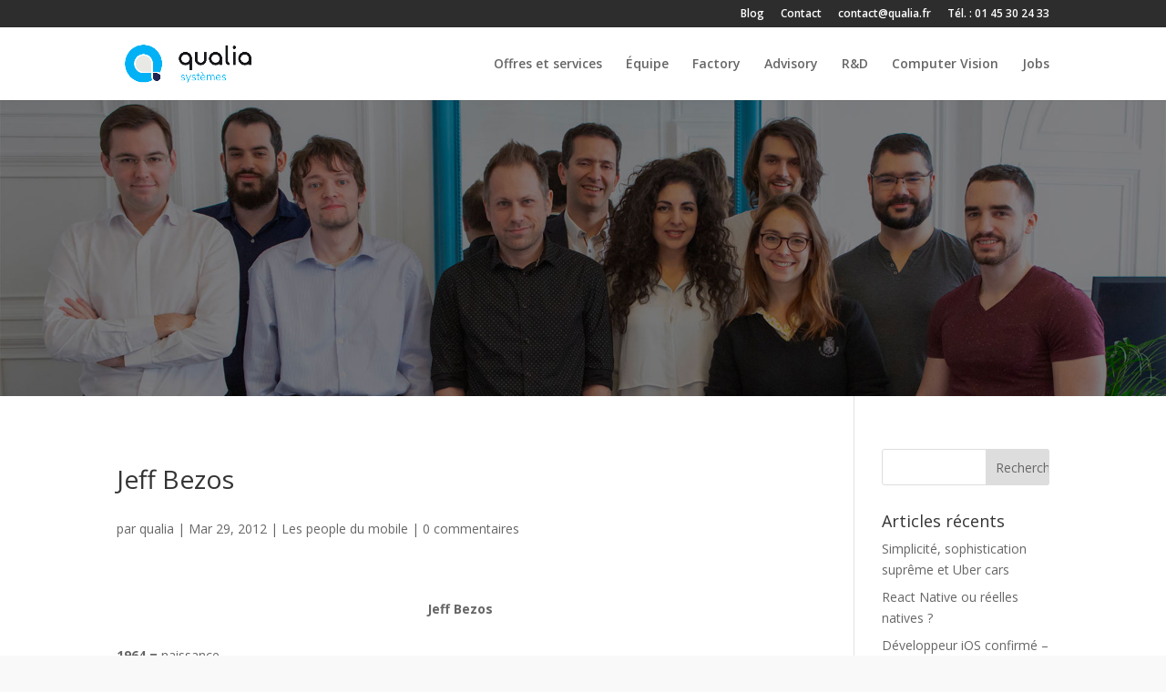

--- FILE ---
content_type: text/html; charset=UTF-8
request_url: https://www.qualia.fr/2012/03/29/bezos/
body_size: 9701
content:
<!DOCTYPE html>
<html lang="fr-FR">
<head>
	<meta charset="UTF-8" />
<meta http-equiv="X-UA-Compatible" content="IE=edge">
	<link rel="pingback" href="https://www.qualia.fr/xmlrpc.php" />

	<script type="text/javascript">
		document.documentElement.className = 'js';
	</script>

	<script>var et_site_url='https://www.qualia.fr';var et_post_id='1475';function et_core_page_resource_fallback(a,b){"undefined"===typeof b&&(b=a.sheet.cssRules&&0===a.sheet.cssRules.length);b&&(a.onerror=null,a.onload=null,a.href?a.href=et_site_url+"/?et_core_page_resource="+a.id+et_post_id:a.src&&(a.src=et_site_url+"/?et_core_page_resource="+a.id+et_post_id))}
</script>
	<!-- This site is optimized with the Yoast SEO plugin v14.9 - https://yoast.com/wordpress/plugins/seo/ -->
	<title>Jeff Bezos - Qualia Systemes</title>
	<meta name="robots" content="index, follow, max-snippet:-1, max-image-preview:large, max-video-preview:-1" />
	<link rel="canonical" href="https://www.qualia.fr/2012/03/29/bezos/" />
	<meta property="og:locale" content="fr_FR" />
	<meta property="og:type" content="article" />
	<meta property="og:title" content="Jeff Bezos - Qualia Systemes" />
	<meta property="og:description" content="Jeff Bezos 1964 = naissance 1994 = creation d’Amazon.com 1997 = entrée au Nazdaq d’Amazon.com 1999 = acquisition d’IMDB 2000 = creation de Blue Origin, un service de recherche spaciale 2003 = creation du Market Place, qui permet la vente en occasion 2007 = sortie de l’Amazon Kindle, une liseuse de livres électroniques &nbsp;" />
	<meta property="og:url" content="https://www.qualia.fr/2012/03/29/bezos/" />
	<meta property="og:site_name" content="Qualia Systemes" />
	<meta property="article:published_time" content="2012-03-29T09:44:25+00:00" />
	<meta property="og:image" content="https://fluxarticles.qualia.fr/files/2012/03/bez0-002a-150x150.gif" />
	<meta name="twitter:card" content="summary_large_image" />
	<script type="application/ld+json" class="yoast-schema-graph">{"@context":"https://schema.org","@graph":[{"@type":"WebSite","@id":"https://www.qualia.fr/#website","url":"https://www.qualia.fr/","name":"Qualia Systemes","description":"l\u2019Ux, les technologies du num\u00e9rique et la data au service de vos projets ","potentialAction":[{"@type":"SearchAction","target":"https://www.qualia.fr/?s={search_term_string}","query-input":"required name=search_term_string"}],"inLanguage":"fr-FR"},{"@type":"ImageObject","@id":"https://www.qualia.fr/2012/03/29/bezos/#primaryimage","inLanguage":"fr-FR","url":"http://fluxarticles.qualia.fr/files/2012/03/bez0-002a-150x150.gif"},{"@type":"WebPage","@id":"https://www.qualia.fr/2012/03/29/bezos/#webpage","url":"https://www.qualia.fr/2012/03/29/bezos/","name":"Jeff Bezos - Qualia Systemes","isPartOf":{"@id":"https://www.qualia.fr/#website"},"primaryImageOfPage":{"@id":"https://www.qualia.fr/2012/03/29/bezos/#primaryimage"},"datePublished":"2012-03-29T09:44:25+00:00","dateModified":"2012-03-29T09:44:25+00:00","author":{"@id":"https://www.qualia.fr/#/schema/person/64939d091f57534ec88d49476555b5e7"},"inLanguage":"fr-FR","potentialAction":[{"@type":"ReadAction","target":["https://www.qualia.fr/2012/03/29/bezos/"]}]},{"@type":"Person","@id":"https://www.qualia.fr/#/schema/person/64939d091f57534ec88d49476555b5e7","name":"qualia","image":{"@type":"ImageObject","@id":"https://www.qualia.fr/#personlogo","inLanguage":"fr-FR","url":"https://secure.gravatar.com/avatar/a4bd0d7a1f08b93395a30462ac1dfb97?s=96&d=mm&r=g","caption":"qualia"}}]}</script>
	<!-- / Yoast SEO plugin. -->


<link rel='dns-prefetch' href='//fonts.googleapis.com' />
<link rel='dns-prefetch' href='//s.w.org' />
<link rel="alternate" type="application/rss+xml" title="Qualia Systemes &raquo; Flux" href="https://www.qualia.fr/feed/" />
<link rel="alternate" type="application/rss+xml" title="Qualia Systemes &raquo; Flux des commentaires" href="https://www.qualia.fr/comments/feed/" />
<link rel="alternate" type="application/rss+xml" title="Qualia Systemes &raquo; Jeff Bezos Flux des commentaires" href="https://www.qualia.fr/2012/03/29/bezos/feed/" />
<!-- This site uses the Google Analytics by MonsterInsights plugin v7.12.2 - Using Analytics tracking - https://www.monsterinsights.com/ -->
<script type="text/javascript" data-cfasync="false">
	var mi_version         = '7.12.2';
	var mi_track_user      = true;
	var mi_no_track_reason = '';
	
	var disableStr = 'ga-disable-UA-11695497-1';

	/* Function to detect opted out users */
	function __gaTrackerIsOptedOut() {
		return document.cookie.indexOf(disableStr + '=true') > -1;
	}

	/* Disable tracking if the opt-out cookie exists. */
	if ( __gaTrackerIsOptedOut() ) {
		window[disableStr] = true;
	}

	/* Opt-out function */
	function __gaTrackerOptout() {
	  document.cookie = disableStr + '=true; expires=Thu, 31 Dec 2099 23:59:59 UTC; path=/';
	  window[disableStr] = true;
	}

	if ( 'undefined' === typeof gaOptout ) {
		function gaOptout() {
			__gaTrackerOptout();
		}
	}
	
	if ( mi_track_user ) {
		(function(i,s,o,g,r,a,m){i['GoogleAnalyticsObject']=r;i[r]=i[r]||function(){
			(i[r].q=i[r].q||[]).push(arguments)},i[r].l=1*new Date();a=s.createElement(o),
			m=s.getElementsByTagName(o)[0];a.async=1;a.src=g;m.parentNode.insertBefore(a,m)
		})(window,document,'script','//www.google-analytics.com/analytics.js','__gaTracker');

		__gaTracker('create', 'UA-11695497-1', 'auto');
		__gaTracker('set', 'forceSSL', true);
		__gaTracker('require', 'displayfeatures');
		__gaTracker('require', 'linkid', 'linkid.js');
		__gaTracker('send','pageview');
	} else {
		console.log( "" );
		(function() {
			/* https://developers.google.com/analytics/devguides/collection/analyticsjs/ */
			var noopfn = function() {
				return null;
			};
			var noopnullfn = function() {
				return null;
			};
			var Tracker = function() {
				return null;
			};
			var p = Tracker.prototype;
			p.get = noopfn;
			p.set = noopfn;
			p.send = noopfn;
			var __gaTracker = function() {
				var len = arguments.length;
				if ( len === 0 ) {
					return;
				}
				var f = arguments[len-1];
				if ( typeof f !== 'object' || f === null || typeof f.hitCallback !== 'function' ) {
					console.log( 'Fonction actuellement pas en cours d’exécution __gaTracker(' + arguments[0] + " ....) parce que vous n’êtes pas suivi·e. " + mi_no_track_reason );
					return;
				}
				try {
					f.hitCallback();
				} catch (ex) {

				}
			};
			__gaTracker.create = function() {
				return new Tracker();
			};
			__gaTracker.getByName = noopnullfn;
			__gaTracker.getAll = function() {
				return [];
			};
			__gaTracker.remove = noopfn;
			window['__gaTracker'] = __gaTracker;
					})();
		}
</script>
<!-- / Google Analytics by MonsterInsights -->
		<script type="text/javascript">
			window._wpemojiSettings = {"baseUrl":"https:\/\/s.w.org\/images\/core\/emoji\/13.0.0\/72x72\/","ext":".png","svgUrl":"https:\/\/s.w.org\/images\/core\/emoji\/13.0.0\/svg\/","svgExt":".svg","source":{"concatemoji":"https:\/\/www.qualia.fr\/wp-includes\/js\/wp-emoji-release.min.js?ver=5.5.17"}};
			!function(e,a,t){var n,r,o,i=a.createElement("canvas"),p=i.getContext&&i.getContext("2d");function s(e,t){var a=String.fromCharCode;p.clearRect(0,0,i.width,i.height),p.fillText(a.apply(this,e),0,0);e=i.toDataURL();return p.clearRect(0,0,i.width,i.height),p.fillText(a.apply(this,t),0,0),e===i.toDataURL()}function c(e){var t=a.createElement("script");t.src=e,t.defer=t.type="text/javascript",a.getElementsByTagName("head")[0].appendChild(t)}for(o=Array("flag","emoji"),t.supports={everything:!0,everythingExceptFlag:!0},r=0;r<o.length;r++)t.supports[o[r]]=function(e){if(!p||!p.fillText)return!1;switch(p.textBaseline="top",p.font="600 32px Arial",e){case"flag":return s([127987,65039,8205,9895,65039],[127987,65039,8203,9895,65039])?!1:!s([55356,56826,55356,56819],[55356,56826,8203,55356,56819])&&!s([55356,57332,56128,56423,56128,56418,56128,56421,56128,56430,56128,56423,56128,56447],[55356,57332,8203,56128,56423,8203,56128,56418,8203,56128,56421,8203,56128,56430,8203,56128,56423,8203,56128,56447]);case"emoji":return!s([55357,56424,8205,55356,57212],[55357,56424,8203,55356,57212])}return!1}(o[r]),t.supports.everything=t.supports.everything&&t.supports[o[r]],"flag"!==o[r]&&(t.supports.everythingExceptFlag=t.supports.everythingExceptFlag&&t.supports[o[r]]);t.supports.everythingExceptFlag=t.supports.everythingExceptFlag&&!t.supports.flag,t.DOMReady=!1,t.readyCallback=function(){t.DOMReady=!0},t.supports.everything||(n=function(){t.readyCallback()},a.addEventListener?(a.addEventListener("DOMContentLoaded",n,!1),e.addEventListener("load",n,!1)):(e.attachEvent("onload",n),a.attachEvent("onreadystatechange",function(){"complete"===a.readyState&&t.readyCallback()})),(n=t.source||{}).concatemoji?c(n.concatemoji):n.wpemoji&&n.twemoji&&(c(n.twemoji),c(n.wpemoji)))}(window,document,window._wpemojiSettings);
		</script>
		<meta content="Divi Child Theme For Qualia v.1.0.0" name="generator"/><style type="text/css">
img.wp-smiley,
img.emoji {
	display: inline !important;
	border: none !important;
	box-shadow: none !important;
	height: 1em !important;
	width: 1em !important;
	margin: 0 .07em !important;
	vertical-align: -0.1em !important;
	background: none !important;
	padding: 0 !important;
}
</style>
	<link rel='stylesheet' id='wp-block-library-css'  href='https://www.qualia.fr/wp-includes/css/dist/block-library/style.min.css?ver=5.5.17' type='text/css' media='all' />
<link rel='stylesheet' id='contact-form-7-css'  href='https://www.qualia.fr/wp-content/plugins/contact-form-7/includes/css/styles.css?ver=5.2.2' type='text/css' media='all' />
<link rel='stylesheet' id='parent-style-css'  href='https://www.qualia.fr/wp-content/themes/Divi/style.css?ver=5.5.17' type='text/css' media='all' />
<link rel='stylesheet' id='divi-fonts-css'  href='https://fonts.googleapis.com/css?family=Open+Sans:300italic,400italic,600italic,700italic,800italic,400,300,600,700,800&#038;subset=latin,latin-ext' type='text/css' media='all' />
<link rel='stylesheet' id='divi-style-css'  href='https://www.qualia.fr/wp-content/themes/Qualia-Divi-ChildTheme/style.css?ver=3.22.7' type='text/css' media='all' />
<link rel='stylesheet' id='divi-enhancer-styles-css'  href='https://www.qualia.fr/wp-content/plugins/miguras-divi-enhancer/styles/style.min.css?ver=1.0.0' type='text/css' media='all' />
<link rel='stylesheet' id='dashicons-css'  href='https://www.qualia.fr/wp-includes/css/dashicons.min.css?ver=5.5.17' type='text/css' media='all' />
<link rel='stylesheet' id='divienhancer-slick-css-css'  href='https://www.qualia.fr/wp-content/plugins/miguras-divi-enhancer/functions/styles/slick.css?ver=5.5.17' type='text/css' media='all' />
<link rel='stylesheet' id='divienhancer-slick-theme-css'  href='https://www.qualia.fr/wp-content/plugins/miguras-divi-enhancer/functions/styles/slick-theme.css?ver=5.5.17' type='text/css' media='all' />
<link rel='stylesheet' id='divienhancer-custom-css'  href='https://www.qualia.fr/wp-content/plugins/miguras-divi-enhancer/functions/styles/custom.css?ver=41' type='text/css' media='all' />
<script type='text/javascript' id='monsterinsights-frontend-script-js-extra'>
/* <![CDATA[ */
var monsterinsights_frontend = {"js_events_tracking":"true","download_extensions":"doc,pdf,ppt,zip,xls,docx,pptx,xlsx","inbound_paths":"[{\"path\":\"\\\/go\\\/\",\"label\":\"affiliate\"},{\"path\":\"\\\/recommend\\\/\",\"label\":\"affiliate\"}]","home_url":"https:\/\/www.qualia.fr","hash_tracking":"false"};
/* ]]> */
</script>
<script type='text/javascript' src='https://www.qualia.fr/wp-content/plugins/google-analytics-for-wordpress/assets/js/frontend.min.js?ver=7.12.2' id='monsterinsights-frontend-script-js'></script>
<script type='text/javascript' src='https://www.qualia.fr/wp-includes/js/jquery/jquery.js?ver=1.12.4-wp' id='jquery-core-js'></script>
<script type='text/javascript' src='https://www.qualia.fr/wp-content/plugins/miguras-divi-enhancer/functions/scripts/slick.min.js?ver=5.5.17' id='divienhancer-slick-js-js'></script>
<script type='text/javascript' src='https://www.qualia.fr/wp-content/plugins/miguras-divi-enhancer/functions/scripts/jquery.event.move.js?ver=5.5.17' id='divienhancer-event-move-js'></script>
<link rel="https://api.w.org/" href="https://www.qualia.fr/wp-json/" /><link rel="alternate" type="application/json" href="https://www.qualia.fr/wp-json/wp/v2/posts/1475" /><link rel="EditURI" type="application/rsd+xml" title="RSD" href="https://www.qualia.fr/xmlrpc.php?rsd" />
<link rel="wlwmanifest" type="application/wlwmanifest+xml" href="https://www.qualia.fr/wp-includes/wlwmanifest.xml" /> 
<meta name="generator" content="WordPress 5.5.17" />
<link rel='shortlink' href='https://www.qualia.fr/?p=1475' />
<link rel="alternate" type="application/json+oembed" href="https://www.qualia.fr/wp-json/oembed/1.0/embed?url=https%3A%2F%2Fwww.qualia.fr%2F2012%2F03%2F29%2Fbezos%2F" />
<link rel="alternate" type="text/xml+oembed" href="https://www.qualia.fr/wp-json/oembed/1.0/embed?url=https%3A%2F%2Fwww.qualia.fr%2F2012%2F03%2F29%2Fbezos%2F&#038;format=xml" />
<meta name="viewport" content="width=device-width, initial-scale=1.0, maximum-scale=1.0, user-scalable=0" />


<style type="text/css">

#main-header .nav li ul a {font-size:px;}



@media only screen and (max-width: 980px){
#logo {max-height: px;>}
}

</style>


<link rel="shortcut icon" href="" /><link rel="stylesheet" id="et-divi-customizer-global-cached-inline-styles" href="https://www.qualia.fr/wp-content/cache/et/global/et-divi-customizer-global-17685773942701.min.css" onerror="et_core_page_resource_fallback(this, true)" onload="et_core_page_resource_fallback(this)" /><style id="kirki-inline-styles"></style></head>
<body data-rsssl=1 class="post-template-default single single-post postid-1475 single-format-standard divienhancer-free et_pb_button_helper_class et_fixed_nav et_show_nav et_cover_background et_secondary_nav_enabled et_secondary_nav_only_menu et_pb_gutter osx et_pb_gutters3 et_primary_nav_dropdown_animation_fade et_secondary_nav_dropdown_animation_fade et_pb_footer_columns4 et_header_style_left et_smooth_scroll et_right_sidebar et_divi_theme et-db et_minified_js et_minified_css">

	<div id="page-container">

					<div id="top-header">
			<div class="container clearfix">

			
				<div id="et-secondary-menu">
				<ul id="et-secondary-nav" class="menu"><li class="menu-item menu-item-type-post_type menu-item-object-page menu-item-3687"><a href="https://www.qualia.fr/blog/">Blog</a></li>
<li class="menu-item menu-item-type-post_type menu-item-object-page menu-item-3688"><a href="https://www.qualia.fr/contact/">Contact</a></li>
<li class="menu-item menu-item-type-custom menu-item-object-custom menu-item-3744"><a href="mailto:contact@qualia.fr">contact@qualia.fr</a></li>
<li class="menu-item menu-item-type-custom menu-item-object-custom menu-item-3692"><a href="#">Tél. : 01 45 30 24 33</a></li>
</ul>				</div> <!-- #et-secondary-menu -->

			</div> <!-- .container -->
		</div> <!-- #top-header -->
		
	
	


 	 
		<header id="main-header" data-height-onload="66">

 	 
			<div class="container clearfix et_menu_container">
							<div class="logo_container">
					<span class="logo_helper"></span>
					<a href="https://www.qualia.fr/">
						<img src="https://www.qualia.fr/wp-content/uploads/2019/04/qlogo_final.gif" alt="Qualia Systemes" id="logo" data-height-percentage="64" />
					</a>
				</div>
							<div id="et-top-navigation" data-height="66" data-fixed-height="40">
											<nav id="top-menu-nav">
						<ul id="top-menu" class="nav"><li id="menu-item-253" class="menu-item menu-item-type-post_type menu-item-object-page menu-item-home menu-item-253"><a href="https://www.qualia.fr/">Offres et services</a></li>
<li id="menu-item-254" class="menu-item menu-item-type-post_type menu-item-object-page menu-item-254"><a href="https://www.qualia.fr/equipe/">Équipe</a></li>
<li id="menu-item-3302" class="menu-item menu-item-type-post_type menu-item-object-page menu-item-3302"><a href="https://www.qualia.fr/factory/">Factory</a></li>
<li id="menu-item-3633" class="menu-item menu-item-type-post_type menu-item-object-page menu-item-3633"><a href="https://www.qualia.fr/advisory/">Advisory</a></li>
<li id="menu-item-256" class="menu-item menu-item-type-post_type menu-item-object-page menu-item-256"><a href="https://www.qualia.fr/rd/">R&#038;D</a></li>
<li id="menu-item-3950" class="menu-item menu-item-type-post_type menu-item-object-page menu-item-3950"><a href="https://www.qualia.fr/computer-vision/">Computer Vision</a></li>
<li id="menu-item-251" class="menu-item menu-item-type-post_type menu-item-object-page menu-item-251"><a href="https://www.qualia.fr/jobs/">Jobs</a></li>
</ul>						</nav>

					
					
					
					
					<div id="et_mobile_nav_menu">
				<div class="mobile_nav closed">
					<span class="select_page">Sélectionner une page</span>
					<span class="mobile_menu_bar mobile_menu_bar_toggle"></span>
				</div>
			</div>				</div> <!-- #et-top-navigation -->
			</div> <!-- .container -->
			<div class="et_search_outer">
				<div class="container et_search_form_container">
					<form role="search" method="get" class="et-search-form" action="https://www.qualia.fr/">
					<input type="search" class="et-search-field" placeholder="Rechercher &hellip;" value="" name="s" title="Rechercher:" />					</form>
					<span class="et_close_search_field"></span>
				</div>
			</div>
		</header> <!-- #main-header -->

		<section>

			
			<div style="background: url('https://www.qualia.fr/qualia-header3.jpg') center top no-repeat; background-size: cover; height: 325px;"></div>

			
			<div class="et_search_outer">
				<div class="container et_search_form_container">
					<form role="search" method="get" class="et-search-form" action="https://www.qualia.fr/">
					<input type="search" class="et-search-field" placeholder="Rechercher &hellip;" value="" name="s" title="Rechercher:" />					</form>
					<span class="et_close_search_field"></span>
				</div>
			</div>
		</section> <!-- #main-header -->

			<div id="et-main-area">
	
<div id="main-content">
		<div class="container">
		<div id="content-area" class="clearfix">
			<div id="left-area">
											<article id="post-1475" class="et_pb_post post-1475 post type-post status-publish format-standard hentry category-les-people-du-mobile">
											<div class="et_post_meta_wrapper">
							<h1 class="entry-title">Jeff Bezos</h1>

						<p class="post-meta"> par <span class="author vcard"><a href="https://www.qualia.fr/author/qualia/" title="Articles de qualia" rel="author">qualia</a></span> | <span class="published">Mar 29, 2012</span> | <a href="https://www.qualia.fr/category/les-people-du-mobile/" rel="category tag">Les people du mobile</a> | <span class="comments-number"><a href="https://www.qualia.fr/2012/03/29/bezos/#respond">0 commentaires</a></span></p>
												</div> <!-- .et_post_meta_wrapper -->
				
					<div class="entry-content">
					<p><a href="http://fluxarticles.qualia.fr/files/2012/03/bez0-002a.gif"><img loading="lazy" class="aligncenter" title="bez0-002a" src="https://fluxarticles.qualia.fr/files/2012/03/bez0-002a-150x150.gif" alt="" width="150" height="150" /></a></p>
<p style="text-align: center;"><strong>Jeff Bezos </strong></p>
<p><strong> </strong></p>
<p><strong>1964 = </strong>naissance</p>
<p><strong>1994 =</strong> creation d’Amazon.com</p>
<p><strong>1997 = </strong>entrée au Nazdaq d’Amazon.com</p>
<p><strong>1999 =</strong> acquisition d’IMDB</p>
<p><strong>2000 = </strong>creation de Blue Origin, un service de recherche spaciale</p>
<p><strong>2003 = </strong>creation du Market Place, qui permet la vente en occasion</p>
<p><strong>2007 = </strong>sortie de l’Amazon Kindle, une liseuse de livres électroniques</p>
<p>&nbsp;</p>
					</div> <!-- .entry-content -->
					<div class="et_post_meta_wrapper">
					<!-- You can start editing here. -->

<section id="comment-wrap">
		   <div id="comment-section" class="nocomments">
		  			 <!-- If comments are open, but there are no comments. -->

		  	   </div>
					<div id="respond" class="comment-respond">
		<h3 id="reply-title" class="comment-reply-title"><span>Poster le commentaire</span> <small><a rel="nofollow" id="cancel-comment-reply-link" href="/2012/03/29/bezos/#respond" style="display:none;">Annuler la réponse</a></small></h3><form action="https://www.qualia.fr/wp-comments-post.php" method="post" id="commentform" class="comment-form"><p class="comment-notes"><span id="email-notes">Votre adresse de messagerie ne sera pas publiée.</span> Les champs obligatoires sont indiqués avec <span class="required">*</span></p><p class="comment-form-comment"><label for="comment">Commentaire</label> <textarea id="comment" name="comment" cols="45" rows="8" maxlength="65525" required="required"></textarea></p><p class="comment-form-author"><label for="author">Nom <span class="required">*</span></label> <input id="author" name="author" type="text" value="" size="30" maxlength="245" required='required' /></p>
<p class="comment-form-email"><label for="email">Adresse de messagerie <span class="required">*</span></label> <input id="email" name="email" type="text" value="" size="30" maxlength="100" aria-describedby="email-notes" required='required' /></p>
<p class="comment-form-url"><label for="url">Site web</label> <input id="url" name="url" type="text" value="" size="30" maxlength="200" /></p>
<p class="comment-form-cookies-consent"><input id="wp-comment-cookies-consent" name="wp-comment-cookies-consent" type="checkbox" value="yes" /> <label for="wp-comment-cookies-consent">Enregistrer mon nom, mon e-mail et mon site web dans le navigateur pour mon prochain commentaire.</label></p>
<p class="form-submit"><input name="submit" type="submit" id="submit" class="submit et_pb_button" value="Poster le commentaire" /> <input type='hidden' name='comment_post_ID' value='1475' id='comment_post_ID' />
<input type='hidden' name='comment_parent' id='comment_parent' value='0' />
</p><p style="display: none;"><input type="hidden" id="akismet_comment_nonce" name="akismet_comment_nonce" value="97cdc183b1" /></p><p style="display: none;"><input type="hidden" id="ak_js" name="ak_js" value="139"/></p></form>	</div><!-- #respond -->
		</section>					</div> <!-- .et_post_meta_wrapper -->
				</article> <!-- .et_pb_post -->

						</div> <!-- #left-area -->

				<div id="sidebar">
		<div id="search-2" class="et_pb_widget widget_search"><form role="search" method="get" id="searchform" class="searchform" action="https://www.qualia.fr/">
				<div>
					<label class="screen-reader-text" for="s">Rechercher :</label>
					<input type="text" value="" name="s" id="s" />
					<input type="submit" id="searchsubmit" value="Rechercher" />
				</div>
			</form></div> <!-- end .et_pb_widget -->
		<div id="recent-posts-2" class="et_pb_widget widget_recent_entries">
		<h4 class="widgettitle">Articles récents</h4>
		<ul>
											<li>
					<a href="https://www.qualia.fr/2019/04/17/simplicite-sophistication-supreme-uber-cars/">Simplicité, sophistication suprême et Uber cars</a>
									</li>
											<li>
					<a href="https://www.qualia.fr/2019/04/16/react-native-reelles-natives/">React Native ou réelles natives ?</a>
									</li>
											<li>
					<a href="https://www.qualia.fr/2019/02/25/developpeur-ios-confirme-cdi/">Développeur iOS confirmé – CDI</a>
									</li>
											<li>
					<a href="https://www.qualia.fr/2019/02/25/developpeur-android-confirme-cdi/">Développeur Android confirmé – CDI</a>
									</li>
											<li>
					<a href="https://www.qualia.fr/2019/02/25/developpeur-react-confirme-cdi/">Développeur React confirmé – CDI</a>
									</li>
					</ul>

		</div> <!-- end .et_pb_widget --><div id="recent-comments-2" class="et_pb_widget widget_recent_comments"><h4 class="widgettitle">Commentaires récents</h4><ul id="recentcomments"><li class="recentcomments"><span class="comment-author-link">Baldé</span> dans <a href="https://www.qualia.fr/2012/11/28/financement-applications-mobiles/#comment-1119">Le financement des applications mobiles</a></li><li class="recentcomments"><span class="comment-author-link"><a href='http://www.iphonecasse.fr/iphone/' rel='external nofollow ugc' class='url'>reparation iphone</a></span> dans <a href="https://www.qualia.fr/2010/05/31/creation-application-iphone-ipad-de-qualite/#comment-48">Comment créer une application iphone ou ipad à succès !?</a></li><li class="recentcomments"><span class="comment-author-link"><a href='http://www.iphonecasse.fr/iphone/' rel='external nofollow ugc' class='url'>iphone casse</a></span> dans <a href="https://www.qualia.fr/2010/04/20/application-iphone-purevoyance-horoscope/#comment-35">PureVoyance, l&#8217;horoscope gratuit en toute simplicité</a></li><li class="recentcomments"><span class="comment-author-link"><a href='http://www.iphonecasse.fr/' rel='external nofollow ugc' class='url'>iphone casse</a></span> dans <a href="https://www.qualia.fr/2010/05/31/creation-application-iphone-ipad-de-qualite/#comment-47">Comment créer une application iphone ou ipad à succès !?</a></li><li class="recentcomments"><span class="comment-author-link"><a href='http://www.zq0477.com/0477-uid-22364.html' rel='external nofollow ugc' class='url'>high yield trading</a></span> dans <a href="https://www.qualia.fr/2016/09/29/positionnement-interieur-mobile-lieux-affluence/#comment-1407">Positionnement à l&#8217;intérieur : L’innovation mobile des lieux d&#8217;affluence</a></li></ul></div> <!-- end .et_pb_widget --><div id="archives-2" class="et_pb_widget widget_archive"><h4 class="widgettitle">Archives</h4>
			<ul>
					<li><a href='https://www.qualia.fr/2019/04/'>avril 2019</a></li>
	<li><a href='https://www.qualia.fr/2019/02/'>février 2019</a></li>
	<li><a href='https://www.qualia.fr/2018/12/'>décembre 2018</a></li>
	<li><a href='https://www.qualia.fr/2017/10/'>octobre 2017</a></li>
	<li><a href='https://www.qualia.fr/2017/04/'>avril 2017</a></li>
	<li><a href='https://www.qualia.fr/2016/09/'>septembre 2016</a></li>
	<li><a href='https://www.qualia.fr/2016/02/'>février 2016</a></li>
	<li><a href='https://www.qualia.fr/2015/04/'>avril 2015</a></li>
	<li><a href='https://www.qualia.fr/2015/03/'>mars 2015</a></li>
	<li><a href='https://www.qualia.fr/2015/02/'>février 2015</a></li>
	<li><a href='https://www.qualia.fr/2014/04/'>avril 2014</a></li>
	<li><a href='https://www.qualia.fr/2013/12/'>décembre 2013</a></li>
	<li><a href='https://www.qualia.fr/2013/11/'>novembre 2013</a></li>
	<li><a href='https://www.qualia.fr/2013/07/'>juillet 2013</a></li>
	<li><a href='https://www.qualia.fr/2013/03/'>mars 2013</a></li>
	<li><a href='https://www.qualia.fr/2013/01/'>janvier 2013</a></li>
	<li><a href='https://www.qualia.fr/2012/12/'>décembre 2012</a></li>
	<li><a href='https://www.qualia.fr/2012/11/'>novembre 2012</a></li>
	<li><a href='https://www.qualia.fr/2012/10/'>octobre 2012</a></li>
	<li><a href='https://www.qualia.fr/2012/09/'>septembre 2012</a></li>
	<li><a href='https://www.qualia.fr/2012/06/'>juin 2012</a></li>
	<li><a href='https://www.qualia.fr/2012/05/'>mai 2012</a></li>
	<li><a href='https://www.qualia.fr/2012/03/'>mars 2012</a></li>
	<li><a href='https://www.qualia.fr/2012/02/'>février 2012</a></li>
	<li><a href='https://www.qualia.fr/2011/12/'>décembre 2011</a></li>
	<li><a href='https://www.qualia.fr/2011/11/'>novembre 2011</a></li>
	<li><a href='https://www.qualia.fr/2011/09/'>septembre 2011</a></li>
	<li><a href='https://www.qualia.fr/2011/08/'>août 2011</a></li>
	<li><a href='https://www.qualia.fr/2011/07/'>juillet 2011</a></li>
	<li><a href='https://www.qualia.fr/2011/06/'>juin 2011</a></li>
	<li><a href='https://www.qualia.fr/2011/05/'>mai 2011</a></li>
	<li><a href='https://www.qualia.fr/2010/07/'>juillet 2010</a></li>
	<li><a href='https://www.qualia.fr/2010/06/'>juin 2010</a></li>
	<li><a href='https://www.qualia.fr/2010/05/'>mai 2010</a></li>
	<li><a href='https://www.qualia.fr/2010/04/'>avril 2010</a></li>
	<li><a href='https://www.qualia.fr/2009/11/'>novembre 2009</a></li>
			</ul>

			</div> <!-- end .et_pb_widget --><div id="categories-2" class="et_pb_widget widget_categories"><h4 class="widgettitle">Catégories</h4>
			<ul>
					<li class="cat-item cat-item-27"><a href="https://www.qualia.fr/category/accueil-qualia-systemes/">Accueil</a>
</li>
	<li class="cat-item cat-item-23"><a href="https://www.qualia.fr/category/actualites/">Actualités</a>
</li>
	<li class="cat-item cat-item-19"><a href="https://www.qualia.fr/category/agences-communication/">Agences de communication</a>
</li>
	<li class="cat-item cat-item-31"><a href="https://www.qualia.fr/category/android/">Android</a>
</li>
	<li class="cat-item cat-item-25"><a href="https://www.qualia.fr/category/applications-iphone-top/">Applications iPhone Top</a>
</li>
	<li class="cat-item cat-item-20"><a href="https://www.qualia.fr/category/calcul-scientifique/">Calcul Scientifique</a>
</li>
	<li class="cat-item cat-item-22"><a href="https://www.qualia.fr/category/developpement-ipad/">Développement iPad</a>
</li>
	<li class="cat-item cat-item-11"><a href="https://www.qualia.fr/category/developpement-iphone/">Développement iPhone</a>
</li>
	<li class="cat-item cat-item-24"><a href="https://www.qualia.fr/category/developpeur-iphone-ipad-android-web/">Développeurs en Régie Web et Mobile</a>
</li>
	<li class="cat-item cat-item-15"><a href="https://www.qualia.fr/category/heatmap-folio/">Heatmap et Folio</a>
</li>
	<li class="cat-item cat-item-32"><a href="https://www.qualia.fr/category/innovation/">Innovation</a>
</li>
	<li class="cat-item cat-item-28"><a href="https://www.qualia.fr/category/ipad/">iPad</a>
</li>
	<li class="cat-item cat-item-13"><a href="https://www.qualia.fr/category/art-developpement-application-iphone-ipad/">L&#039;art du développement pour iPhone et iPad</a>
</li>
	<li class="cat-item cat-item-26"><a href="https://www.qualia.fr/category/les-people-du-mobile/">Les people du mobile</a>
</li>
	<li class="cat-item cat-item-9"><a href="https://www.qualia.fr/category/materiel-de-developpement-macosx/">Matériel de développement</a>
</li>
	<li class="cat-item cat-item-17"><a href="https://www.qualia.fr/category/presse-blogs/">Presse, blogs</a>
</li>
	<li class="cat-item cat-item-30"><a href="https://www.qualia.fr/category/recrutement/">Recrutement</a>
</li>
	<li class="cat-item cat-item-12"><a href="https://www.qualia.fr/category/references/">Références</a>
</li>
	<li class="cat-item cat-item-10"><a href="https://www.qualia.fr/category/test-blog-ipad/">tests blog on iPad</a>
</li>
	<li class="cat-item cat-item-16"><a href="https://www.qualia.fr/category/heatmap-heat-map-iphone-ipad-app/">Tout sur les heatmaps</a>
</li>
	<li class="cat-item cat-item-14"><a href="https://www.qualia.fr/category/travail-a-distance/">Travail à distance</a>
</li>
	<li class="cat-item cat-item-21"><a href="https://www.qualia.fr/category/uncategorized/">Uncategorized</a>
</li>
	<li class="cat-item cat-item-18"><a href="https://www.qualia.fr/category/videos/">Vidéos</a>
</li>
			</ul>

			</div> <!-- end .et_pb_widget --><div id="meta-2" class="et_pb_widget widget_meta"><h4 class="widgettitle">Méta</h4>
		<ul>
						<li><a rel="nofollow" href="https://www.qualia.fr/qualia_wp_connect/">Connexion</a></li>
			<li><a href="https://www.qualia.fr/feed/">Flux des publications</a></li>
			<li><a href="https://www.qualia.fr/comments/feed/">Flux des commentaires</a></li>

			<li><a href="https://fr.wordpress.org/">Site de WordPress-FR</a></li>
		</ul>

		</div> <!-- end .et_pb_widget -->	</div> <!-- end #sidebar -->
		</div> <!-- #content-area -->
	</div> <!-- .container -->
	</div> <!-- #main-content -->


	<span class="et_pb_scroll_top et-pb-icon"></span>


			<footer id="main-footer">
				

		
				<div id="footer-bottom">
					<div class="container clearfix">
				<ul class="et-social-icons">

	<li class="et-social-icon et-social-facebook">
		<a href="https://www.facebook.com/Qualia_Systemes" class="icon">
			<span>Facebook</span>
		</a>
	</li>
	<li class="et-social-icon et-social-twitter">
		<a href="https://twitter.com/Qualia_Systemes" class="icon">
			<span>Twitter</span>
		</a>
	</li>

</ul>					</div>	<!-- .container -->
				</div>
			</footer> <!-- #main-footer -->
		</div> <!-- #et-main-area -->


	</div> <!-- #page-container -->

		<script type="text/javascript">
			</script>
	<script type='text/javascript' id='contact-form-7-js-extra'>
/* <![CDATA[ */
var wpcf7 = {"apiSettings":{"root":"https:\/\/www.qualia.fr\/wp-json\/contact-form-7\/v1","namespace":"contact-form-7\/v1"}};
/* ]]> */
</script>
<script type='text/javascript' src='https://www.qualia.fr/wp-content/plugins/contact-form-7/includes/js/scripts.js?ver=5.2.2' id='contact-form-7-js'></script>
<script type='text/javascript' src='https://www.qualia.fr/wp-includes/js/comment-reply.min.js?ver=5.5.17' id='comment-reply-js'></script>
<script type='text/javascript' id='divi-custom-script-js-extra'>
/* <![CDATA[ */
var DIVI = {"item_count":"%d Item","items_count":"%d Items"};
var et_shortcodes_strings = {"previous":"Pr\u00e9c\u00e9dent","next":"Suivant"};
var et_pb_custom = {"ajaxurl":"https:\/\/www.qualia.fr\/wp-admin\/admin-ajax.php","images_uri":"https:\/\/www.qualia.fr\/wp-content\/themes\/Divi\/images","builder_images_uri":"https:\/\/www.qualia.fr\/wp-content\/themes\/Divi\/includes\/builder\/images","et_frontend_nonce":"a45a8aaf0d","subscription_failed":"Veuillez v\u00e9rifier les champs ci-dessous pour vous assurer que vous avez entr\u00e9 les informations correctes.","et_ab_log_nonce":"c3a9ef0932","fill_message":"S'il vous pla\u00eet, remplissez les champs suivants:","contact_error_message":"Veuillez corriger les erreurs suivantes :","invalid":"E-mail non valide","captcha":"Captcha","prev":"Pr\u00e9c\u00e9dent","previous":"Pr\u00e9c\u00e9dente","next":"Prochaine","wrong_captcha":"Vous avez entr\u00e9 le mauvais num\u00e9ro dans le captcha.","ignore_waypoints":"no","is_divi_theme_used":"1","widget_search_selector":".widget_search","is_ab_testing_active":"","page_id":"1475","unique_test_id":"","ab_bounce_rate":"5","is_cache_plugin_active":"no","is_shortcode_tracking":"","tinymce_uri":""};
var et_pb_box_shadow_elements = [];
/* ]]> */
</script>
<script type='text/javascript' src='https://www.qualia.fr/wp-content/themes/Divi/js/custom.min.js?ver=3.22.7' id='divi-custom-script-js'></script>
<script type='text/javascript' src='https://www.qualia.fr/wp-content/plugins/miguras-divi-enhancer/scripts/frontend-bundle.min.js?ver=1.0.0' id='divi-enhancer-frontend-bundle-js'></script>
<script type='text/javascript' src='https://www.qualia.fr/wp-content/themes/Divi/core/admin/js/common.js?ver=3.22.7' id='et-core-common-js'></script>
<script type='text/javascript' src='https://www.qualia.fr/wp-includes/js/wp-embed.min.js?ver=5.5.17' id='wp-embed-js'></script>
<script async="async" type='text/javascript' src='https://www.qualia.fr/wp-content/plugins/akismet/_inc/form.js?ver=4.1.6' id='akismet-form-js'></script>
</body>
</html>


--- FILE ---
content_type: text/css
request_url: https://www.qualia.fr/wp-content/themes/Qualia-Divi-ChildTheme/style.css?ver=3.22.7
body_size: 481
content:
/*-------------------------------------------------------
Theme Name: Divi Child Theme For Qualia
Theme URI: https://qualia.fr/
Description: A child theme template for Divi by Qualia
Author: Qualia
Author URI: https://qualia.fr/
Template: Divi
Version: 1.0.0
----------------- ADDITIONAL CSS HERE ------------------*/
#slogan-qualia {
  color: red;
}

.main-banner {
  background-image: url('https://www.qualia.fr/wp-content/uploads/2019/07/bg-ppt-qualia.jpg');
  background-position: center top;
  background-repeat: no-repeat;
  background-size: cover;
  height: calc(100vh - 110px);
}

.main-banner .container {
  display: flex;
  flex-direction: column;
  justify-content: center;
  height: 100%;
}

.main-title {
  font-size: 2.4rem;
  font-weight: bold;
  color: #fff;
  opacity: .9;
  line-height: 1.2;
}

@media (min-width: 768px) {
  .main-title {
    font-size: 2.8rem;
    max-width: 800px;
  }
}

@media (min-width: 992px) {
  .main-title {
    font-size: 3.2rem;
    max-width: 800px;
  }
}


--- FILE ---
content_type: text/css
request_url: https://www.qualia.fr/wp-content/cache/et/global/et-divi-customizer-global-17685773942701.min.css
body_size: 673
content:
#top-header,#et-secondary-nav li ul{background-color:#2d2d2d}#footer-widgets .footer-widget a,#footer-widgets .footer-widget li a,#footer-widgets .footer-widget li a:hover{color:#ffffff}.footer-widget{color:#ffffff}#footer-bottom .et-social-icon a{color:#00b1f5}.et_slide_in_menu_container,.et_slide_in_menu_container .et-search-field{letter-spacing:px}.et_slide_in_menu_container .et-search-field::-moz-placeholder{letter-spacing:px}.et_slide_in_menu_container .et-search-field::-webkit-input-placeholder{letter-spacing:px}.et_slide_in_menu_container .et-search-field:-ms-input-placeholder{letter-spacing:px}@media only screen and (min-width:981px){#logo{max-height:64%}.et_pb_svg_logo #logo{height:64%}.et_header_style_centered.et_hide_primary_logo #main-header:not(.et-fixed-header) .logo_container,.et_header_style_centered.et_hide_fixed_logo #main-header.et-fixed-header .logo_container{height:11.88px}.et-fixed-header#top-header,.et-fixed-header#top-header #et-secondary-nav li ul{background-color:#2d2d2d}}@media only screen and (min-width:1350px){.et_pb_row{padding:27px 0}.et_pb_section{padding:54px 0}.single.et_pb_pagebuilder_layout.et_full_width_page .et_post_meta_wrapper{padding-top:81px}.et_pb_fullwidth_section{padding:0}}body{background:#F9F9F9!important}.jobs-view .post:not(:last-child){margin-bottom:20px;padding-bottom:20px;border-bottom:1px solid gray;border-radius:0!important}.jobs-view .post:last-child{margin-bottom:0}.portfolio-references .et_pb_column .et_pb_module:not(:last-child){margin-bottom:60px}.entry-featured-image-url{width:200px}.technos-item .et_pb_module_header{text-align:center}.technos-item img{}@media only screen and (max-width:1055px){#top-menu-nav,#top-menu{display:none}#et_top_search{display:none}#et_mobile_nav_menu{display:block}}

--- FILE ---
content_type: text/plain
request_url: https://www.google-analytics.com/j/collect?v=1&_v=j102&a=505793819&t=pageview&_s=1&dl=https%3A%2F%2Fwww.qualia.fr%2F2012%2F03%2F29%2Fbezos%2F&ul=en-us%40posix&dt=Jeff%20Bezos%20-%20Qualia%20Systemes&sr=1280x720&vp=1280x720&_u=aGBAgUAjCAAAACAAI~&jid=957520252&gjid=736941888&cid=1270310269.1769578185&tid=UA-11695497-1&_gid=1476805467.1769578185&_slc=1&z=1805725813
body_size: -449
content:
2,cG-LLNQLPB538